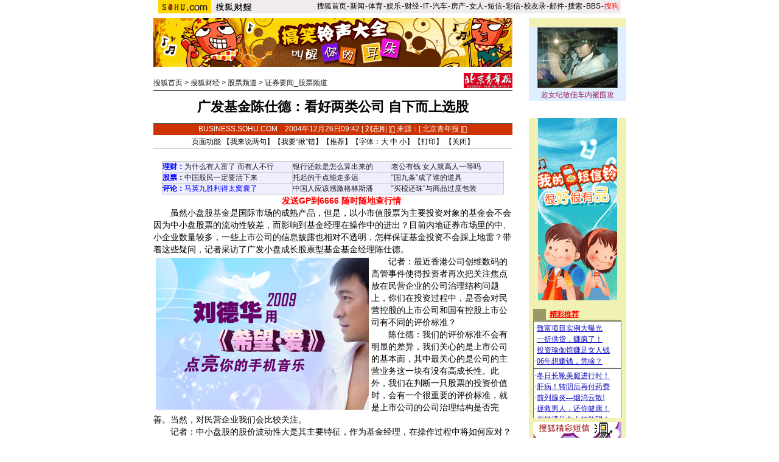

--- FILE ---
content_type: text/html
request_url: https://business.sohu.com/20041226/n223649143.shtml
body_size: 13161
content:










<html>
<head>
<title>广发基金陈仕德：看好两类公司 自下而上选股-搜狐财经</title>
<meta http-equiv="Content-Type" content="text/html; charset=gb2312">
<script language=javascript>
function changeName() {
        if ( document.discuss.none.checked ) {
                document.discuss.author.value = "匿名";
        }
}
function Validate(aForm)
   {
    var flag = document.send.msgType.value;
 if ( flag == 1 ) {
  if (aForm.Msg.value.length>45)
      {
      alert("短信超长,最多45个字！");
         aForm.Msg.focus();
         return (false);
      }
  if (aForm.ToNum.value.length<11)
  {
         alert("请输入目的手机号码!");
         aForm.ToNum.focus();
         return false;
  }
  if (aForm.UsrNum.value.length<11)
  {
         alert("请输入您的手机号码!");
         aForm.UsrNum.focus();
         return false;
  }
  if (aForm.UsrName.value.length>8)
  {
         alert("名字最多8个字！");
         aForm.UsrName.focus();
         return false;
  }
         return (true);
 } else {
  return chkemail(document.send.mailAddr.value);
 }
   }
   function setfocus()
   {
     send.Msg.focus();
   }
function checkName() {
        if (document.discuss.author.value=="") {
                alert("请输入用户名，谢谢！");
                return false;
        }
        return true;
}
</script>
<meta http-equiv="Content-Type" content="text/html; charset=gb2312">
<!--  style -->
<sohu_cms_include:caij_homepage_style><style>
<!--
h1{
	font-size: 22px;
	font-weight: bold;
	line-height: 26px;
         margin: 0px;
}
td {
	font-size: 12px;
}
.text14 {
	font-family: "宋体";
	font-size: 14px;
	text-decoration: none;
	color: #CE3000;
}
.text12b {
	font-family: "宋体";
	font-size: 12px;
	line-height: 18px;
	color: #000000;
	text-decoration: none;
}
.text12b1 {
	font-family: "宋体";
	font-size: 12px;
	line-height: 22px;
	color: #000000;
	text-decoration: none;
}
.text13b {
         color: #CE3000;
	line-height: 18px;
	text-decoration: none;
}
.text12w {
	font-size: 12px;
	color: #FFFFFF;
	text-decoration: none;
}
.border {
	border: 1px solid #696969;
}
.inp1 {
	border: 1px solid #313431;
}
.top_red {
	font-family: "宋体";
	font-size: 12px;
	color: #D60808;
	text-decoration: none;
}
.inp2 {
	border-top-width: 1px;
	border-right-width: 1px;
	border-bottom-width: 1px;
	border-left-width: 1px;
	border-top-style: solid;
	border-right-style: solid;
	border-bottom-style: solid;
	border-left-style: solid;
	border-top-color: #525552;
	border-left-color: #525552;
	border-right-color: #FFFFFF;
	border-bottom-color: #FFFFFF;
}
.inp3 {
	border-top-width: 1px;
	border-right-width: 1px;
	border-bottom-width: 1px;
	border-left-width: 1px;
	border-top-style: solid;
	border-right-style: solid;
	border-bottom-style: solid;
	border-left-style: solid;
	border-top-color: #FFFFFF;
	border-right-color: #000000;
	border-bottom-color: #000000;
	border-left-color: #FFFFFF;
	background-color: #C6C3C6;
}
-->

<!--
/***********************各频道通用************************/
td,body,input,select {font-size: 12px;} 
.eng{font-family:Arial;font-size:11px;}
.black {color: #000000;	text-decoration: none;line-height: 18px;}
.white {font-size: 12px;color: #FFFFFF;	text-decoration: none;}
a.white:visited{color:white}
a.white:hover {color:#FFEFA5}
a.navigater {color: #333333;text-decoration: none;line-height: 19px;font-size: 12px;}
a.navigater:visited {color: #333333;}
a.navigater:hover,a.blue:hover,a.black:hover {color:#cc0000;}
.finput {BORDER-RIGHT: 0px ridge;BORDER-TOP: 1px ridge #727272;	BORDER-LEFT: 1px ridge #727272;	BORDER-BOTTOM: 0px ridge;font-size: 12px;}
.blue {	text-decoration: underline;color:#000099;line-height: 18px;}
.top_red {  font-family: 宋体; font-size: 12px; color: D70709; text-decoration: none}
a.top_red:hover {text-decoration:underline;}
a:hover { text-decoration: underline; color: #333333;}
/*****business****/
.topb1 {font-size: 12px;color: 363699;text-decoration: none;}
.ba1 {font-size: 12px;line-height: 20px;color: 363699;}
.topb2 {font-size: 12px;line-height: 20px;color: 333333;}
.tb2 {font-size: 14px;line-height: 20px;color: 333333;}
.tb3 {font-size: 12px;color: 999999;text-decoration: none;}
.cjblue {font-family: 宋体;font-size: 12px;line-height: 18px;	color: #363699;text-decoration: underline;}
.cjblue1 {font-family: 宋体;font-size: 12px;color: #363699;text-decoration: underline;}
.cj18 {line-height: 18px;text-decoration: none;}
.cjinput1 {border: 1px solid #353535;}
.cjbutton1 {background-color: #C0C0C0;
        border-top-width: 1px;
	border-right-width: 1px;
	border-bottom-width: 1px;
	border-left-width: 1px;
	border-top-style: solid;
	border-right-style: solid;
	border-bottom-style: solid;
	border-left-style: solid;
	border-top-color: #FFFFFF;
	border-right-color: #000000;
	border-bottom-color: #000000;
	border-left-color: #FFFFFF;}
.cj20 {line-height: 20px;font-size: 14px;}
.cjgray {font-family: 宋体;font-size: 12px;line-height: 18px;	color: #484848;	text-decoration: none;}
.cjgray1 {font-family: 宋体;font-size: 14px;line-height: 20px;color: #484848;	text-decoration: underline;}
a.cjgray1:visited,a.cjgray:visited,a.cjgray2:visited,a.cjgray3:visited,a.cjblue2:visited,a.tb2:visited {color:#990033;}
a.cjblue:visited,a.cjblue1:visited,a.ba1:visited {color:#990033;}
.cjgray2 {font-family: 宋体;font-size: 12px;color: #484848;text-decoration: none;}
.cjblue2 {font-family: 宋体;font-size: 12px;color: #48489C;text-decoration: none;}
.cjgray3 {font-family: 宋体;font-size: 12px;color: #484848;text-decoration: underline;line-height: 18px;}
/******add*****/
.tword{font-size:13px;color:#ffffff;font-weight:bold;}
.ttword{font-size:14px;font-weight:bold;color:#000000;padding-bottom:2px;font-family:宋体}
A.link1:link {color:#484848;}
A.link1:visited {color:#990033;}
A.link1:active {color:#484848;}
A.link1:hover {color:#CC3300;}
A.link2:link {color:#000000;}
A.link2:visited {color:#000000;}
A.link2:active {color:#000000;}
A.link2:hover {color:#000000;}
A.link3:link {text-decoration:none;color:#484848;}
A.link3:visited {text-decoration:none;color:#484848;}
A.link3:active {text-decoration:none;color:#484848;}
A.link3:hover {text-decoration:none;color:#484848;}
A.link4:link {text-decoration:none;color:#363699;font-family: "宋体";font-size:12px;}
A.link4:visited {text-decoration:none;color:#363699;font-family: "宋体";font-size:12px;}
A.link4:active {text-decoration:none;color:#363699;font-family: "宋体";font-size:12px;}
A.link4:hover {text-decoration:none;color:#363699;font-family: "宋体";font-size:12px;}
A.link5:link {text-decoration:none;color:#cc3300;}
A.link5:visited {text-decoration:none;color:#cc3300;}
A.link5:active {text-decoration:none;color:color:#cc3300;}
A.link5:hover {text-decoration:underline;color:color:#cc3300;}
A.link6:link {color:#cc3300;line-height: 20px;font-size: 14px;font-weight:bold;}
A.link6:visited {color:#cc3300;line-height: 20px;font-size: 14px;font-weight:bold;}
A.link6:active {color:color:#cc3300;line-height: 20px;font-size: 14px;font-weight:bold;}
A.link6:hover {color:color:#cc3300;line-height: 20px;font-size: 14px;font-weight:bold;}
A.link7:link {color:#484848;font-size: 14px;}
A.link7:visited {color:#484848;font-size: 14px;}
A.link7:active {color:color:#484848;font-size: 14px;}
A.link7:hover {color:color:#484848;font-size: 14px;}
A.link8:link {color:#cc3300;}
A.link8:visited {color:#cc3300;}
A.link8:active {color:color:#cc3300;}
A.link8:hover {color:color:#cc3300;}
A.link9:link {text-decoration:none;color:#ffffff;}
A.link9:visited {text-decoration:none;color:#ffffff;}
A.link9:active {text-decoration:none;color:color:#ffffff;}
A.link9:hover {text-decoration:none;color:color:#ffffff;}
A.cjblue3:link {	font-family: "宋体";
	font-size: 12px;
	color: #000000;
	text-decoration: underline;}
A.cjblue3:visited {	font-family: "宋体";
	font-size: 12px;
	color: #000000;
	text-decoration: underline;}
A.cjblue3:active {	font-family: "宋体";
	font-size: 12px;
	color: #000000;
	text-decoration: underline;}
A.cjblue3:hover {	font-family: "宋体";
	font-size: 12px;
	color: #000000;
	text-decoration: underline;}

.one{
	font-size:13px;
	padding-left:10px;
	font-family:宋体;
}
.two{
	font-size:14px;
	padding-left:2px;
	font-family:宋体;
	line-height:19px;
}
.three{font-size:13px;font-weight:bold;color:#cc3300;}
li.li1{	
	font-size:14px;
	margin-left: 10px;
	list-style-type: square;
	}
.sw_one{font-size:12px;color:#CE3702;}
.sw_two{font-size:12px;color:#ffffff;}
.word{font-size:12px;color:#494949;font-family:宋体}
/***********************add from article style*************/
.title {
	font-size: 22px;
	font-weight: bold;
	line-height: 26px;
}
li {
	font-size: 12px;
	line-height: 18px;
}
li.relationNews {
	font-size: 14px;
	line-height: 20px;
}
.cn {font-size: 12px;text-decoration: none;}
a.btlnk,a.btlnk:visited{color:blue}
.textbbb {
	font-family: "宋体";
	font-size: 12px;
	line-height: 18px;
	color: red;
	text-decoration: none;
}
.a02{color:#333333;font-size:12px;line-height:18px;}
.a02 h1{font-size:16px;}
.a02 a:link{color:#333333;text-decoration:none;}
.a02 a:visited{color:#333333;text-decoration:none;}
.a02 a:hover {color:#CC3300;text-decoration:underline;}

-->
</style> </sohu_cms_include>
<!--  end style -->
</head>
<body topmargin="4">
<center>
<SohuHeaderCode>

<sohu_cms_include:caij_article_head><style type=text/css>
.ui_top{color:#000000;font-size:12px;line-height:18px;}
.ui_top a:link{color:#000000;text-decoration:none;}
.ui_top a:visited{color:#000000;text-decoration:none;}
.ui_top a:hover {color:#000000;text-decoration:underline;}

.up1 {color:656565;line-height:18px;font-size:12px}
.up1 td{color:#656565;line-height:18px;font-size:12px}
.up1 A:link {color:#656565;text-decoration:none;line-height:18px;font-size:12px}
.up1 A:Visited {color:#656565;text-decoration:none;}
.up1 A:Hover {color:#656565;TEXT-DECORATION: underline;}
</style>
<table width=760 border=0 cellpadding=0 cellspacing=0>
<tr>
<td width=87><img src=https://images.sohu.com/uiue/sohu_logo/2005/sohu_logo2.gif height=22 border=0></td>
<td bgcolor=#EFEBEF><a href=https://business.sohu.com><img src="https://images.sohu.com/uiue/sohu_logo/2005/business_logo2.gif" height="22" border="0"></a></td>
<td align=right class=ui_top valign=bottom bgcolor=#EFEBEF><a href=https://www.sohu.com/>搜狐首页</a><font style="font-size:4px"> </font>-<font style="font-size:4px"> </font><a href=https://news.sohu.com/>新闻</a><font style="font-size:4px"> </font>-<font style="font-size:4px"> </font><a href=https://sports.sohu.com/>体育</a><font style="font-size:4px"> </font>-<font style="font-size:4px"> </font><a href=https://yule.sohu.com/>娱乐</a><font style="font-size:4px"> </font>-<font style="font-size:4px"> </font><a href=https://business.sohu.com/>财经</a><font style="font-size:4px"> </font>-<font style="font-size:4px"> </font><a href=https://it.sohu.com/>IT</a><font style="font-size:4px"> </font>-<font style="font-size:4px"> </font><a href=https://auto.sohu.com/>汽车</a><font style="font-size:4px"> </font>-<font style="font-size:4px"> </font><a href=https://house.sohu.com/>房产</a><font style="font-size:4px"> </font>-<font style="font-size:4px"> </font><a href=https://women.sohu.com/>女人</a><font style="font-size:4px"> </font><font style="font-size:4px"> </font>-<font style="font-size:4px"> </font><a href=https://sms.sohu.com/>短信</a><font style="font-size:4px"> </font>-<font style="font-size:4px"> </font><a href=https://mms.sohu.com/>彩信</a><font style="font-size:4px"> </font>-<font style="font-size:4px"> </font><a href=https://alumni.sohu.com/ >校友录</a><font style="font-size:4px"> </font>-<font style="font-size:4px"> </font><a href=https://login.mail.sohu.com/>邮件</a><font style="font-size:4px"> </font>-<font style="font-size:4px"> </font><a href=https://dir.sogou.com/>搜索</a><font style="font-size:4px"> </font>-<font style="font-size:4px"> </font><a href=https://club.sohu.com/>BBS</a><font style="font-size:4px"> </font>-<font style="font-size:4px"> </font><a href=https://www.sogou.com/
><font color=#ff0000>搜狗</font></a>&nbsp;</td></tr>
<tr><td height=3 colspan=3><img src=https://images.sohu.com/ccc.gif width=1 height=1></td></tr>
</table>
<!--sohu_top:end--> </sohu_cms_include>
</SohuHeaderCode>
<SohuNaviCode></SohuNaviCode>

<table width="760" border="0" cellspacing="0" cellpadding="0">
<tr>
<td colspan="3"><img src="/images/cc.gif" width="5" height="5"></td>
</tr>
<tr>
<td valign="top">
<script language=javascript>ad_dst = 0; </script><script language=javascript>document.write("<span id=ad_dst"+ad_dst+"></span>");ad_dst = ad_dst+1;</script>
<SohuShieldCode>
<table width="590" border="0" cellspacing="0" cellpadding="0">
<tr>
<td colspan="2" align="center">
<!-- caij_article_ad1 -->
<script language=javascript>document.write("<span id=ad_dst"+ad_dst+"></span>");ad_dst = ad_dst+1;</script>
<!-- end caij_article_ad1 -->
</td>
</tr>
<tr>
<td colspan="2"><img src="/images/cc.gif" width="5" height="10"></td>
</tr>
<tr>
<td width="470" valign="bottom" class="main">
<a href="https://www.sohu.com" target=_blank>搜狐首页</a> > <a href="https://business.sohu.com" target=_blank>搜狐财经</a>

 &gt; <a href="https://business.sohu.com/stock.shtml">股票频道</a> &gt; <a href="https://business.sohu.com/zqxinwen.shtml">证券要闻_股票频道</a></td>
<td width="120" align="right">
<a href='https://www.bjyouth.com.cn/' target=_blank><img src='https://photo.sohu.com/05/95/Img209759505.gif' border=0></a>
</td>
</tr>
<tr>
<td colspan="2" valign="bottom" class="main"><img src="/images/cc.gif" width="5" height="3"></td>
</tr>
<tr bgcolor=#000000>
<td colspan="2" valign="bottom" class="main"><img src="/images/cc.gif" width="5" height="1"></td>
</tr>
</table>
</SohuShieldCode>
<!-- article_content -->


<script language=javascript>
function fontZoom(size)
{
 document.getElementById('fontzoom').style.fontSize=size+'px'
}
</script>
<table width="590" border="0" cellspacing="0" cellpadding="0">
<tr>
<td height="54" align="center" ><h1>广发基金陈仕德：看好两类公司 自下而上选股</h1></td>
</tr>
<tr>
<td bgcolor=#000000><img src="/images/cc.gif" width="5" height="1"></td>
</tr>
<tr>
<td height="18" align="center" bgcolor=CC3300 class="main"><font color=#ffffff>BUSINESS.SOHU.COM</font>　<font color="#FFFFFF">2004年12月26日09:42
[ 刘志刚 ]  来源：[ <a href='https://www.bjyouth.com.cn/' target=_blank><font color=#ffffff>北京青年报</font></a> ]  
 </font></td>
</tr>
<tr><td>
<table width=590 border=0 cellspacing=0 cellpadding=0>
        <tr>
            <td height=22 colspan=3 align=center>页面功能  【<a href=https://comment.news.sohu.com/comment/topic.jsp?id=223649143 target=_blank class=black>我来说两句</a>】【<a href="htt
p://check.news.sohu.com/article_add_form.php?newstitle=广发基金陈仕德：看好两类公司 自下而上选股" target=_blank class=black>我要“揪”错</a>】【<a href=https://dynamic.sohu.com/template/system/sendsms.jsp?TITLE=%B9%E3%B7%A2%BB%F9%BD%F0%B3%C2%CA%CB%B5%C2%A3%BA%BF%B4%BA%C3%C1%BD%C0%E0%B9%AB%CB%BE+%D7%D4%CF%C2%B6%F8%C9%CF%D1%A1%B9%C9&CLS=1&URL=https://business.sohu.com/20041226/n223649143.shtml onclick="
window.open(this.href,'','top=180,left=240,width=400,height=420,scrollbars=yes,resizable=no');return false;"  class=black>推荐</a>】【字体：<a
href="javascript:fontZoom(16)" class=black>大</a> <a href="javascript:fontZoom(14)" class=black>中</a> <a href="javascript:fontZoom(12)" class=
black>小</a>】【<a href="https://dynamic.sohu.com/template/news/print.jsp?ENTITYID=223649143&Dynamic=yes" class=black>打印</a>】 【<a href="javascript:window.close()" class=black>关闭</a>】</td>
          </tr>
        </table>
</td></tr>
<tr>
<td bgcolor=#CCCCCC><img src="/images/cc.gif" height="1"></td>
</tr>
<tr>
<td class=cj20 id=fontzoom>





<br>
<sohu_cms_include:business_articlefrag1><P align=center>
<TABLE cellSpacing=1 cellPadding=3 width=562 align=center bgColor=#cccccc border=0>
<TBODY>
<TR bgColor=#eeeeff>
<TD><B><A href="https://money.business.sohu.com/" target=_blank><FONT color=#0000ff>理财</FONT></A><FONT color=#0000ff>：</B><FONT color=#000000><A href="https://club.money.business.sohu.com/businessmain.php?c=82&b=licai&a=1098601" target=_blank>为什么有人富了 而有人不行</A></FONT></TD>
<TD width="29%"><FONT color=#000000><A href="https://club.money.business.sohu.com/businessmain.php?c=82&b=licai&a=1103291" target=_blank>银行还款是怎么算出来的</A></FONT></TD>
<TD width="33%"><FONT color=#000000><A href="https://club.money.business.sohu.com/businessmain.php?c=82&b=licai&a=1100773" target=_blank>老公有钱 女人就高人一等吗</A></FONT> </TD></TR>
<TR bgColor=#eeeeff>
<TD><B><a href="https://club.business.sohu.com/businessmain.php?c=20&b=stock" target=_blank><FONT color=#0000ff>股票</font></a>：</B><FONT color=#000000><A href="https://club.business.sohu.com/businessmain.php?c=20&b=stock&a=1440721" target=_blank>中国股民一定要活下来
 </A></FONT></TD>
<TD><FONT color=#000000><A href="https://club.business.sohu.com/businessmain.php?c=20&b=stock&a=1441040" target=_blank>托起的千点能走多远</A></FONT></TD>
<TD><FONT color=#000000><A href="https://club.business.sohu.com/businessmain.php?c=20&b=stock&a=1441385" target=_blank>“国九条”成了谁的道具</A></FONT></TD></TR>
<TR bgColor=#eeeeff>
<TD width="38%"><B><A href="https://business.sohu.com/s2004/xingkong.shtml" target=_blank><FONT color=#0000ff>评论</FONT></A><FONT color=#0000ff>：</FONT></B><A href="https://star.news.sohu.com" target=_blank><FONT color=#0000ff>马英九胜利得太窝囊了</FONT></A></TD>
<TD><A href="https://club.business.sohu.com/read-cjsk00-11409-0-0.html" target=_blank>中国人应该感激格林斯潘</A></TD>
<TD><A href="https://club.business.sohu.com/read-cjsk00-11360-0-2.html" target=_blank>“买椟还珠”与商品过度包装</A> </TD>
</TR></TBODY></TABLE>　　<A href="https://stock.business.sohu.com/sms/intro.php" target=_blank><FONT color=red><B>发送GP到6666 随时随地查行情</B></FONT></A></P> </sohu_cms_include>
<p>　　虽然小盘股<a href='https://money.business.sohu.com/fund/' target=_blank>基金</a>是国际市场的成熟产品，但是，以小市值股票为主要投资对象的基金会不会因为中小盘股票的流动性较差，而影响到基金经理在操作中的进出？目前内地证券市场里的中、小企业数量较多，一些<a href='https://business.sohu.com/7/0102/33/column200113314.shtml' target=_blank>上市公司</a>的信息披露也相对不透明，怎样保证基金投资不会踩上地雷？带着这些疑问，记者采访了广发小盘成长股票型基金基金经理陈仕德。</p><p><script language=javascript>document.write("<span id=ad_dst"+ad_dst+"></span>");ad_dst = ad_dst+1;</script>　　记者：最近香港公司创维数码的高管事件使得投资者再次把关注焦点放在民营企业的公司治理结构问题上，你们在投资过程中，是否会对民营控股的上市公司和国有控股上市公司有不同的评价标准？</p><p>　　陈仕德：我们的评价标准不会有明显的差异，我们关心的是上市公司的基本面，其中最关心的是公司的主营业务这一块有没有高成长性。此外，我们在判断一只股票的投资价值时，会有一个很重要的评价标准，就是上市公司的公司治理结构是否完善。当然，对民营企业我们会比较关注。</p><p>　　记者：中小盘股的股价波动性大是其主要特征，作为基金经理，在操作过程中将如何应对？</p><p>　　陈仕德：针对中小盘股的股价波动性大的特点，我们的操作思路大致是两个层面：第一个层面是在运作过程中，在仓位的调整方面会更加积极主动，小盘成长基金的股票配置比例是60%至95%，我们有多达35个点的调整空间。</p><p>　　第二个层面，是在持股结构的调整方面会更加灵活。小盘股的股价波动较大，如果在股票的估值水平超过市场预期的时候，不能即时实现收益的话，其股价在短期内可能就会回落，所以当估值水平超过市场预期的时候，我们会更加积极主动地卖出。</p><p>　　记者：有人认为，由于中小盘股信息可能会相对不透明，企业数量也较多，基金在操作上可能会比较难。你是否也这么认为？</p><p>　　陈仕德：从研究的角度，无论是大盘股还是小盘股，其研究的流程、需要投入的力量都是一样的。当然研究的时候关注的重点会有差别，大企业的经营比较稳定，其业绩的波动性比中小企业要小得多，而中小型企业受影响的因素比较多，研究必须更加深入细致。</p><p>　　由于影响中小型企业的股价的因素比较多，反映在股价上，其股价波动性相对于大盘股可能会大一点，这是由其成长性以及市场的流通性决定的。</p><p>　　记者：在即将到来的建仓过程中，你会重点关注哪些行业，选择哪些个股？</p><p>　　陈仕德：我们明年比较看好资源类、瓶颈类、垄断类以及消费类的行业。对于资源类的公司我们会看好需求量很大、但是供给有限的一些行业。而对于消费品行业投资必须细化。我们看好两类公司：有明显的成本优势的公司以及有定价主导权的公司。</p><p>　　我们选股会将自上而下选行业和自下而上选个股相结合。首先我们会确定哪些行业明年会相对比较好，不确定因素比较少。明年行业性的投资机会不明显，相对较好的行业里个股的情况也会出现分化，因此我把投资重点放在自下而上选股上。</p><p>　　因为宏观调控对一些周期性的行业的影响会比较大，所以，对于周期性行业我们在投资过程中会比较谨慎。但是也不排除在某些周期性行业中有一些成长性特别高的上市公司，我们也会投资。</p><p align=right>（ 责任编辑：林楠 ） </p>
<br>
</td></tr>

<tr>
            <td> <sohu_cms_include:sohu_cs_text><br><table width="590" border="0" cellpadding="0" cellspacing="0"><tr><td width=300 align=center><iframe width=100% height=55 marginwidth=0 marginheight=0 hspace=0 frameborder=0 

scrolling=no bordercolor=#000000 src=https://images.sohu.com/cs/button/shanhe/bizshanhe.html></iframe> </td> 
<td align=center><iframe width=100% height=55 marginwidth=0 marginheight=0 hspace=0 frameborder=0 
scrolling=no bordercolor=#000000 src=https://images.sohu.com/cs/button/jimengbang/biz.html></iframe> </td></tr></table> </sohu_cms_include></td>
</tr>
<tr><td>
<table width=590 border=0 cellspacing=0 cellpadding=0>
<tr><td height=1 bgcolor=#CCCCCC><img src=/images/cc.gif width=1 height=1></td></tr>
        <tr>
            <td height=22 colspan=3 align=center>页面功能  【<a href=https://comment.news.sohu.com/comment/topic.jsp?id=223649143 target=_blank class=black>我来说两句</a>】【<a href="htt
p://check.news.sohu.com/article_add_form.php?newstitle=广发基金陈仕德：看好两类公司 自下而上选股" target=_blank class=black>我要“揪”错</a>】【<a href=http
://dynamic.sohu.com/template/system/sendsms.jsp?TITLE=%B9%E3%B7%A2%BB%F9%BD%F0%B3%C2%CA%CB%B5%C2%A3%BA%BF%B4%BA%C3%C1%BD%C0%E0%B9%AB%CB%BE+%D7%D4%CF%C2%B6%F8%C9%CF%D1%A1%B9%C9&CLS=1&URL=https://business.sohu.com/20041226/n223649143.shtml onclick="
window.open(this.href,'','top=180,left=240,width=400,height=420,scrollbars=yes,resizable=no');return false;"  class=black>推荐</a>】【字体：<a
href="javascript:fontZoom(16)" class=black>大</a> <a href="javascript:fontZoom(14)" class=black>中</a> <a href="javascript:fontZoom(12)" class=
black>小</a>】【<a href="https://dynamic.sohu.com/template/news/print.jsp?ENTITYID=223649143&Dynamic=yes" class=black>打印</a>】 【<a href="javascript:window.close()" class=black>关闭</a>】</td>
          </tr>
        </table>
</td></tr>
<tr>
<td> </td>
</tr>
</table>

<!-- end article_content -->
<table width="590" border="0" cellspacing="0" cellpadding="0">
<tr>
<td bgcolor=#CCCCCC><img src="/images/cc.gif" width="5" height="1"></td>
</tr>
<tr>
<td><img src="/images/cc.gif" width="5" height="2"></td>
</tr>
</table>
<SohuShieldCode>
<table width="590" border="0" cellpadding="2" cellspacing="1" bgcolor=D0D096 id="relativeWords" style="display:">
<tr>
<td>■<span class="main"><strong>相关链接</strong></span></td>
</tr>
<tr>
<td align="center" bgcolor=#FFFFFF>
<table width="550" border="0" cellspacing="0" cellpadding="0">
<tr>
<td width="45"><img src="/images/cc.gif" height="5"></td>
<td align=left>
<!-- ArticleRelative -->
<sohu_cms_include:relativeArticle><li class=relationNews><A href="https://business.sohu.com/20041224/n223634205.shtml" target=_blank>广发基金投资部副总看好明年股市</A><FONT color=#828282 size=1>(12/24 13:48)</FONT></li><li class=relationNews><A href="https://business.sohu.com/20041221/n223572043.shtml" target=_blank>广发基金突袭抚顺特钢 理性分析还是押宝赌博</A><FONT color=#828282 size=1>(12/21 08:44)</FONT></li><li class=relationNews><A href="https://business.sohu.com/20041220/n223556614.shtml" target=_blank>广发基金突袭抚顺特钢 两月股价翻番</A><FONT color=#828282 size=1>(12/20 10:18)</FONT></li><li class=relationNews><A href="https://business.sohu.com/20041206/n223357152.shtml" target=_blank>内幕交易无标可核 广发基金边缘游走</A><FONT color=#828282 size=1>(12/06 18:05)</FONT></li><li class=relationNews><A href="https://business.sohu.com/20040903/n221866540.shtml" target=_blank>广发基金：市场极度混乱 九月关注两类个股</A><FONT color=#828282 size=1>(09/03 10:45)</FONT></li><li class=relationNews><A href="https://business.sohu.com/2004/07/10/93/article220939388.shtml" target=_blank>广发证券与广发基金推出基金“1+1”销售计划</A><FONT color=#828282 size=1>(07/10 10:30)</FONT></li><li class=relationNews><A href="https://business.sohu.com/2004/07/10/89/article220938918.shtml" target=_blank>广发证券与广发基金推出基金“1+1”销售计划</A><FONT color=#828282 size=1>(07/10 10:16)</FONT></li> </sohu_cms_include>
<!-- end ArticleRelative -->
</td>
</tr>
</table>
</td>
</tr>
</table>

<table width="590" border="0" cellpadding="2" cellspacing="1" bgcolor=D0D096  id="relativeAuthorWords" style="display:">
<tr>
<td>■<span class="main"><strong>该作者文章</strong></span></td>
</tr>
<tr>
<td align="center" bgcolor=#FFFFFF>
 <table width="550" border="0" cellspacing="0" cellpadding="0">
<tr>
<td width="45"><img src="/images/cc.gif" height="5"></td>
<td id="relativeAuthorArticle" align=left>
<!-- relativeAuthorArticle -->
<sohu_cms_include:relativeAuthorArticle> </sohu_cms_include>
<!-- end relativeAuthorArticle -->
</td>
</tr>
</table>
</td>
</tr>
</table>


      <table width="100" border="0" cellspacing="0" cellpadding="0">
          <tr>
            <td height="10"><img src="/images/cc.gif" width="1" height="1"></td>
          </tr>
        </table>
<script language=javascript>document.write("<span id=ad_dst"+ad_dst+"></span>");ad_dst = ad_dst+1;</script>
<table width=589 border=0 cellpadding=0 cellspacing=0>
<tr>
<td width=293 valign=top>
 <!---------我来说两句----------->
 <table width=293 border=0 cellpadding=0 cellspacing=0>
 <tr><td bgcolor=#00468C height=21>&nbsp;<font color=#ffffff>■ 我来说两句</font></td></tr>
 </table>
 <table width=293 cellpadding=0 cellspacing=0 style='border:#00468C 1px solid;' bgcolor=#00468C>
 <tr><td align=center bgcolor=#FFFFFF>
  <table width=291 border=0 cellspacing=1 cellpadding=0>
  <form name="discuss" method="post" action=https://comment.news.sohu.com/comment/post.jsp onsubmit="return checkName()">
  <tr><td bgcolor=#EDEDED align=center>
   <table width=276 border=0 cellspacing=0 cellpadding=0>
   <tr><td height=28><b>用　　户：</b><input name=author type=text size=10>&nbsp;&nbsp;&nbsp;&nbsp;&nbsp;&nbsp;&nbsp;&nbsp;<b>匿名发出：</b><input type=checkbox name="none" value="true" onclick="changeName()"></td></tr>
   </table>
   <table width=288 border=0 cellspacing=0 cellpadding=0>
   <tr><td height=1 bgcolor=#ffffff><img src=/print/c.gif width=1 height=1></td></tr>
   </table>
   <table width=276 border=0 cellspacing=0 cellpadding=0>
   <tr><td height=24>请各位遵纪守法并注意语言文明。</td></tr>
   </table>
   <table width=288 border=0 cellspacing=0 cellpadding=0>
   <tr><td height=1 bgcolor=#ffffff><img src=/print/c.gif width=1 height=1></td></tr>
   </table>
   <table width=276 border=0 cellspacing=0 cellpadding=0>
   <tr><td height=137 align=center><textarea name="content"  cols=35 rows=7 style="font-size:14px"></textarea></td></tr>
   <tr><td height=34 align=center><input type=submit name=Submit value=" 发 表 ">　<input type=reset name=Submit2 value=" 清 除 "></td></tr>
   </table>
   <table width=288 border=0 cellspacing=0 cellpadding=0>
   <tr><td height=1 bgcolor=#ffffff><img src=/print/c.gif width=1 height=1></td></tr>
   </table>
   <table width=276 border=0 cellspacing=0 cellpadding=0>
   <tr><td height=77 style="line-height:18px">
    <a href=https://bbs.sohu.com/license.htm class=newsblue3 target=_blank>*经营许可证编号：京ICP00000008号</a>
    <br><a href=https://news.sohu.com/01/66/news145676601.shtml class=newsblue3 target=_blank>*《互联网电子公告服务管理规定》</a>
    <br><a href=https://news.sohu.com/72/65/news145676572.shtml class=newsblue3 target=_blank>*《全国人大常委会关于维护互联网安全的规定》</a>
   </td></tr>
   </table>
   <table width=288 border=0 cellspacing=0 cellpadding=0>
   <tr><td height=1 bgcolor=#ffffff><img src=/print/c.gif width=1 height=1></td></tr>
   </table>
  </td></tr>
  <input type=hidden name="ENTITYID" value=223649143 >
   <input type=hidden name="begin" value=0 >
   <input type=hidden name="isSubmit" value="true" >
<input type=hidden name="id" value=223649143 >
<input type=hidden name="mode" value=999 >
  </form>
  </table>
 </td></tr>
 </table></td>
<td width=3 bgcolor=#ffffff><img src=/print/c.gif width=1 height=1></td>
<td width=293 valign=top>
 <!---------新闻自写短信----------->
<script language=javascript>document.write("<span id=ad_dst"+ad_dst+"></span>");ad_dst = ad_dst+1;</script>
</td>
</tr>
</table>


<script language=javascript>document.write("<span id=ad_dst"+ad_dst+"></span>");ad_dst = ad_dst+1;</script>

      <table width="100" border="0" cellspacing="0" cellpadding="0">
          <tr>
            <td height="10"><img src="/images/cc.gif" width="1" height="1"></td>
          </tr>
        </table>
<!-- caij_article_sas-->

<sohu_cms_include:caij_article_sas><iframe width=590 height=225 marginwidth=0 marginheight=0 hspace=0 vspace=0 frameborder=0 scrolling=no 

src=https://images.sohu.com/cs/sms/ad/wenzhangyetuiguang/040930/index2.html></iframe>
 </sohu_cms_include>

<!--end of caij_article_sas-->
<script>
var discussURL='https://business.sohu.com/20041226/n223649143.shtml';
var discussURL2='https://dynamic.sohu.com/template/system/articlediscuss_default.jsp?ENTITYID=223649143&Dynamic=yes';

</script>
</SohuShieldCode>
 </td>
<td width="10"><img src="/images/cc.gif" width="10" height="5"></td>
<td width="160" align="center" valign="top" bgcolor=F1F1B3>
<SohuNewsRefillCode>
<br>

<sohu_cms_include:caij_homepage_frag1><IFRAME marginWidth=0 marginHeight=0 
src="https://auto.sohu.com/s2005/tubatuiguang.shtml" frameBorder=0 width=160 
scrolling=no></IFRAME>
 </sohu_cms_include><br>


<strong><span class="main">
<!-- caij_article_ad2 -->
<script language=javascript>document.write("<span id=ad_dst"+ad_dst+"></span>");ad_dst = ad_dst+1;</script>
<script language=javascript>document.write("<span id=ad_dst"+ad_dst+"></span>");ad_dst = ad_dst+1;</script>
<!-- end caij_article_ad2 -->
<br>
</span>
</strong>
<script language=javascript>document.write("<span id=ad_dst"+ad_dst+"></span>");ad_dst = ad_dst+1;</script>
</SohuNewsRefillCode>
      </td>
</tr>
</table>
<SohuShieldCode>
<table width="760" border="0" cellspacing="0" cellpadding="0"><tr>       <td width=590>　</td><td width="10"><img src="/images/cc.gif" width="10" height="5"></td>      <td width="160" height="26" align="center" bgcolor=F1F1B3><sohu_cms_include:caij_homepage_contactus><a href=mailto:caijing@sohu.net>-- 给编辑写信</a> </sohu_cms_include></td></tr></table><br>
</SohuShieldCode>
<SohuFooterCode>

<sohu_cms_include:caij_article_foot><TABLE cellSpacing=0 cellPadding=0 width=760 align=center border=0>
  <TBODY>
  <TR>
    <TD class=black align=middle>
      <HR SIZE=1>
      <div align="center"><A class=black href="https://www.chinaren.com/">ChinaRen</A> 
        - <A 
      class=black href="https://big5.www.sohu.com/">繁体版</A> - <A class=black 
      href="https://hr.sohu.com/hrm.html">搜狐招聘</A> - <A class=black 
      href="https://db.sohu.com/regurl/regselect.asp">网站登录</A> - <A class=black 
      href="https://ets.sohu.com/">网站建设</A> - <A class=black 
      href="https://news.sohu.com/bookmark.html">设置首页</A> - <A class=black 
      href="https://adinfo.sohu.com/">广告服务</A> - <A class=black 
      href="https://www.sohu.com/about/lianxi.htm">联系方式</A> - <A class=black 
      href="https://www.sohu.com/about/privacy.html">保护隐私权</A> - <A class=black 
      href="https://www.sohu.com/about/">About SOHU</A> - <A class=black 
      href="https://www.sohu.com/about/">公司介绍</A><BR>
        搜狐财经频道联系方式：热线电话 (010)62726113或62726112 <BR>
        <SPAN class=eng>Copyright&copy; 2005 Sohu.com Inc. All rights reserved. 搜狐公司 
        <a href=https://www.sohu.com/about/copyright.html target=_blank class=black>版权所有</a></SPAN> </div>
</TD></TR></TBODY></TABLE>
<script language="JavaScript" src="https://nielsen.js.sohu.com/nnselect.js"> </script> 
 </sohu_cms_include>

</SohuFooterCode><SohuNilsonCode></SohuNilsonCode>
<!--end caij_article_foot-->
</center>
<script src="//statics.itc.cn/spm/prod/js/insert_spm.js"></script></body>
</html>
<script language=javascript>document.write("<span id=ad_dst"+ad_dst+"></span>");ad_dst = ad_dst+1;</script>


<span id=ad_src0 style="position:absolute;display:'none'"><SohuAdCode></SohuAdCode></span><span id=ad_src1 style="position:absolute;display:'none'"><SohuAdCode>

<sohu_cms_include:caij_article_ad1><iframe width=590 height=80 marginwidth=0 marginheight=0 hspace=0 vspace=0 frameborder=0 scrolling=no bordercolor=#000000 src=https://images.sohu.com/chat_online/market/market59080.html></iframe> </sohu_cms_include>

</SohuAdCode></span><span id=ad_src2 style="position:absolute;display:'none'"><SohuAdCode><table width="350" border="0" cellspacing="4" cellpadding="0" align="left">
<tr>
<td>
<iframe width=350 height=250 marginwidth=0 marginheight=0 hspace=0 vspace=0 frameborder=0 scrolling=no bordercolor=#000000 src=https://images.sohu.com/chat_online/market/marketpip.html></iframe>
</td>
</tr>
</table></SohuAdCode></span><span id=ad_src3 style="position:absolute;display:'none'"><SohuAdCode><sohu_cms_include:sohu_article_textlink><table width=100%><tr><td class=item1 valign=top width=50%> 
<tr> 
<td class=item1 valign=top width=50%><iframe width=100% height=90 marginwidth=0 marginheight=0 hspace=0 frameborder=0 
scrolling=no bordercolor=#000000 src=https://images.sohu.com/cs/button/zhongwangol/bj634/zwol.html></iframe> 
</td> 
 <td class=item1 valign=top width=50%> 
<iframe width=100% height=90 marginwidth=0 marginheight=0 hspace=0 frameborder=0 
scrolling=no bordercolor=#000000 src=https://images.sohu.com/cs/button/honghanxiang/health.html></iframe></td></tr></table>  </sohu_cms_include></SohuAdCode></span><span id=ad_src4 style="position:absolute;display:'none'"><Backfill>
<sohu_cms_include:sohu_news_sms_031211><table width=293 cellpadding=0 cellspacing=0 style='border:#00468C 1px solid;' bgcolor=#00468C>
<tr><td align=center bgcolor=#FFFFFF><img src="https://images.sohu.com/cs/mms/pic/shen01_1.gif" width="291" height="30"></td></tr>
<tr>
  <td align=center bgcolor=#FFFFFF>
    <table width=288 border=0 cellspacing=1 cellpadding=0>
	<form name=freesend action="https://sms.sohu.com/msg/write.php" method=post target="_blank">
	  <tr>
	    <td bgcolor=#EDEDED align=center>
          <table width=288 border=0 cellspacing=0 cellpadding=0>
		    <tr><td height=1 bgcolor=#ffffff><img src=/print/c.gif width=1 height=1></td></tr>
          </table>
          <table width=276 border=0 cellspacing=0 cellpadding=0>
            <tr>
			  <td height=25 style="font-size:12px"><b>短信内容：</b></td>
			</tr>
			<tr>
			  <td height=110>
			  <textarea name="message" cols=35 rows=6 style="font-size:14px">春风洋溢你；家人关心你；爱情滋润你；财神系着你；朋友忠于你；我这儿祝福你；幸运之星永远照着你！</textarea> 
			  </td>
            </tr>
          </table>
          <table width=288 border=0 cellspacing=0 cellpadding=0>
		    <tr><td height=1 bgcolor=#ffffff><img src=/print/c.gif width=1 height=1></td></tr>
	      </table>
          <table width=276 border=0 cellspacing=0 cellpadding=0>
		    <tr>
			  <td width="50" height=28 style="font-size:12px" align="center"><b>手    机</b></td>
			  <td><input name="usernumber" type="text" size="16" tabindex=4 value=></td>
			  <td width="100" align="center"><input type=image src=https://img.sms.sohu.com/i/newsms/s0307033.gif width=49 height=18 border=0></td>
            </tr>
          </table>
          <table width=288 border=0 cellspacing=0 cellpadding=0>
            <tr><td height=1 bgcolor=#ffffff><img src=/print/c.gif width=1 height=1></td></tr>
          </table>
          <table width=276 border=0 cellspacing=0 cellpadding=0>
            <tr>
              <td width="180" height=25 align="center" style="font-size:12px"><a href="https://sms.sohu.com/book/book.php?id=197" target="_blank"><font color="#FF0000">自写包月5分钱/条</font></a></td>
			  <td height=25 align=center>
			  <a href="https://sms.sohu.com/msg/m/m_1406_1_2.html" target="_blank" style="font-size:12px">更多>></a></td>
            </tr>
          </table>
          <table width=288 border=0 cellspacing=0 cellpadding=0>
            <tr><td height=1 bgcolor=#ffffff><img src=/print/c.gif width=1 height=1></td></tr>
          </table>
		  <table width=276 border=0 cellspacing=0 cellpadding=0>
            <tr>
              <td width="138" height=25 align="left" style="font-size:12px"><a href="https://lingtong.sohu.com/book/book.php?id=19&ref=200001002" target="_blank"><font color="#0000FF">搜狐天气为你抢先报！</font></a></td>
			  <td width="138" height=25 align="left" style="font-size:12px"><a href="https://lingtong.sohu.com/book/book.php?id=3691&ref=200001002" target="_blank"><font color="#0000FF">魔力占卜姻缘一线牵！</font></a></td>
            </tr>
          </table>
		  <table width=288 border=0 cellspacing=0 cellpadding=0>
            <tr><td height=1 bgcolor=#ffffff><img src=/print/c.gif width=1 height=1></td></tr>
          </table>
		  <table width=276 border=0 cellspacing=0 cellpadding=0>
            <tr>
              <td width="138" height=25 align="left" style="font-size:12px"><a href="https://lingtong.sohu.com/book/book.php?id=4695&ref=200001002" target="_blank"><font color="#0000FF">金币不是赚的是抢的！</font></a></td>
			  <td width="138" height=25 align="left" style="font-size:12px"><a href="https://lingtong.sohu.com/book/book.php?id=4697&ref=200001002" target="_blank"><font color="#0000FF">爱情玄机任由你游戏！</font></a></td>
            </tr>
          </table>
		  <table width=288 border=0 cellspacing=0 cellpadding=0>
            <tr><td height=1 bgcolor=#ffffff><img src=/print/c.gif width=1 height=1></td></tr>
          </table>
		  <table width=276 border=0 cellspacing=0 cellpadding=0>
            <tr>
              <td width="138" height=25 align="left" style="font-size:12px"><a href="https://lingtong.sohu.com/book/book.php?id=850&ref=200001002" target="_blank"><font color="#0000FF">猪八戒这样泡到紫霞！</font></a></td>
			  <td width="138" height=25 align="left" style="font-size:12px"><a href="https://lingtong.sohu.com/book/book.php?id=5131&ref=200001002" target="_blank"><font color="#0000FF">帅哥一定要看的宝典！</font></a></td>
            </tr>
          </table>
		  <table width=288 border=0 cellspacing=0 cellpadding=0>
            <tr><td height=1 bgcolor=#ffffff><img src=/print/c.gif width=1 height=1></td></tr>
          </table>
		  <table width=276 border=0 cellspacing=0 cellpadding=0>
            <tr>
              <td width="138" height=25 align="left" style="font-size:12px"><a href="https://lingtong.sohu.com/book/book.php?id=21&ref=200001002" target="_blank"><font color="#0000FF">你受哪颗星星的庇护？</font></a></td>
			  <td width="138" height=25 align="left" style="font-size:12px"><a href="https://lingtong.sohu.com/book/book.php?id=22&ref=200001002" target="_blank"><font color="#0000FF">萨达姆最新关押照片！</font></a></td>
            </tr>
          </table>
		</td>
      </tr>
    </form>
    </table>
  </td>
</tr>
</table> </sohu_cms_include>
</^Backfill></span><span id=ad_src5 style="position:absolute;display:'none'"><SohuAdCode><sohu_cms_include:sohu_caij_article_ad><iframe marginwidth=0 marginheight=0 name="ifmCPC" 

src="https://adsence.sogou.com/index.html?pid=sohu&sid=54&ww=190&dc=3&dir=0&num=3&frame=1&f

ontsize=12&titlec=0000FF&briefc=000000&linkc=009900&bg=CBCBCB&tdbg=f7f7f7" frameborder=0 

width=590 height=118 scrolling=no bordercolor="#000000"></iframe> </sohu_cms_include></SohuAdCode></span><span id=ad_src6 style="position:absolute;display:'none'"><SohuAdCode>
<sohu_cms_include:caij_article_ad2><table width="130" border="0" cellspacing="0" cellpadding="0" align="center">
<tr>
<td>
<iframe width=130 height=300 marginwidth=0 marginheight=0 hspace=0 vspace=0 frameborder=0 scrolling=no src=https://images.sohu.com/chat_online/market/market130300.html></iframe></td>
</tr>
</table> </sohu_cms_include>
</SohuAdCode></span><span id=ad_src7 style="position:absolute;display:'none'"><SohuAdCode>
<sohu_cms_include:caij_article_ad3>   </sohu_cms_include>
</SohuAdCode></span><span id=ad_src8 style="position:absolute;display:'none'"><Backfill>
<sohu_cms_include:cs_hp_article_below_sms><iframe width=145 height=180 marginwidth=0 marginheight=0 hspace=0 vspace=0 frameborder=0 scrolling=no border=0 src=https://images.sohu.com/cs/button/sohu/women1231.html></iframe> </sohu_cms_include>
<sohu_cms_include:caij_article_sms><script language="JavaScript">
<!--
function sendmms(id,ref,bid)
	{
  		window.open('https://mms.sohu.com/send/send.php?id=' + id + '&ref=' + ref + '&bid=' + bid,'','top=50,left=200,width=500,height=474,scrollbars=no,resizable=no,center=yes');
	}
function sendwap(id) {
  	window.open('https://mms.sohu.com/send/wsend.php?id=' + id,'newwindow','top=50,left='+(screen.width/2-215)+',width=430,height=500,scrollbars=no,resizable=no,center=yes');
}
function sendpush(id) {
  window.open('https://www.wap.sohu.com/send/psend.php?id=' + id,'','top=50,left=200,width=400,height=412,scrollbars=no,resizable=no,center=yes');
}
function ShowSohuRing( p_song_id )
   {
         var url = location.href; 
         var from = '';  
         if(url.indexOf("fr=") > -1){ 
                from = url.substring( url.indexOf( "fr=" ) + 3, url.length ) 
         }
         if(url.indexOf("ref=") > -1){
                var tmp = url.substring(url.indexOf("ref=")+4, url.length);
                if ( tmp.length==6){
                 from = "w-lm-" + url.substring( url.indexOf( "ref=" ) + 4, url.length);
                }
     }
      window.open( 'https://www.goodfeel.com.cn/sohuring/preview/'+p_song_id+'.html?'+'fr='+from,'','width=500,height=442,scrollbars=no,resizable=no,center=yes');
 
  }

//-->
</script>

<table width=159 border=0 cellpadding=0 cellspacing=0 bgcolor=#F1F1B3>
  <tr>
    <td align=center style=padding-top:6px;padding-bottom:8px>
	<!--- 3  开始--->
	<table width=145 border=0 cellpadding=0 cellspacing=0 bgcolor=#BFA0E6>
	<tr><td><img src=https://images.sohu.com/cs/sms/ad/wenzhangyetuiguang/images/sms_cb_t07.gif width=145 height=36 border=0></td></tr>
	<tr><td align=center>
		<table width=133 border=0 cellpadding=0 cellspacing=0>
		<tr><td height=21 bgcolor=#8D2BD7 style="color:#ffffff;line-height:18px"> <a href="https://mms.sohu.com/?ref=251403" target="_blank" style="color:#ffffff;font-size:12px;text-decoration:none">精彩彩信</a>：</td></tr>
		<tr><td style=padding-left:13px><img src="https://images.sohu.com/cs/sms/ad/wenzhangyetuiguang/images/sms_cb_j07.gif" width=12 height=8 border=0></td></tr>
		</table>
	</td></tr>
	<tr><td align=center>
		<table width=122 border=0 cellpadding=0 cellspacing=0>
		<tr>
			  <td height=102><a href="https://mms.sohu.com/pic?ref=251404/" onclick="javascript:sendmms(96554,251106);" target=_blank><img src="https://images.sohu.com/cs/mms/12296/96554.jpg" width=122 height=96 border=0></a>
			  </td>
			</tr>
			<tr>
			  <td height=102><a href="https://mms.sohu.com/ani/?ref=251404" onClick="javascript:sendmms(64065,251106);" target=_blank><img src="https://images.sohu.com/cs/mms/12296/64065.gif" width=122 height=96 border=0></a>
			  </td>
			</tr>
			<tr>
			  <td height=102><a href="https://mms.sohu.com/pic?ref=251404/" onclick="javascript:sendmms(88226,251106);" target=_blank><img src="https://images.sohu.com/cs/mms/12296/88226.jpg" width=122 height=96 border=0></a>
			  </td>
			</tr>
		</table>
	</td></tr>
	<tr><td align=center style=padding-top:4px>
		<table width=132 border=0 cellpadding=0 cellspacing=0>
		<tr>
		  <td colspan="2"><span style="color:#E0C5FF;font-size:12px">[<a href=https://mms.sohu.com/ring/?ref=251405 target=_blank style="color:#E0C5FF;text-decoration:none">和弦</a>]</span><a href="" onclick="javascript:sendmms(88679,251402);return false;" target=_blank  style="color:#ffffff;font-size:12px;text-decoration:none">两极</a>  <a href="" onclick="javascript:sendmms(8866521,251402);return false;" target="_blank" style="color:#ffffff;font-size:12px;text-decoration:none">一分钟追悔</a></td>
		</tr>
		<tr>
		  <td width="36"></td>
		  <td width="96"><a href="" onclick="javascript:sendmms(88693,251402);return false;" target="_blank" style="color:#ffffff;font-size:12px;text-decoration:none">Forever Love</a></td>
		</tr>
	  </table>
	  <table width="132" border="0" cellpadding="0" cellspacing="0">
		<tr><td><span style="color:#E0C5FF;font-size:12px">[<a href=https://mms.sohu.com/tone/?ref=251405 target=_blank style="color:#E0C5FF;text-decoration:none">音效</a>]</span><a href="" onclick="javascript:sendmms(73962,251402);return false;" target=_blank style="color:#ffffff;font-size:12px;text-decoration:none">天下无贼主题曲</a></td>
		</tr>
		</table>
	</td></tr>
	<tr><td height=32 valign=bottom><img src=https://images.sohu.com/cs/sms/ad/wenzhangyetuiguang/images/sms_cb_d07.gif width=145 height=27 border=0></td></tr>
	<tr><td bgcolor=#E7DBF5 align=center>
		<table width=120 border=0 cellpadding=0 cellspacing=0>
		<form name=seek2 method=get action='https://mms.sohu.com/seek.php' target='_blank'>
		<tr><td height=30 valign=top style=padding-top:3px><input type=text name=key_words size=6 value=林俊杰 align=absmiddle><select name=kind align=absmiddle>
		<option value=ring>和弦</option>
		<option value=tone>音效</option>
		<option value=pic>图片</option>
		<option value=ani>动画</option></select><img src=https://images.sohu.com/ccc.gif width=1 height=3><input type=submit name=Submit value=搜 align=absmiddle></td></tr></form>
		</table>
	</td></tr>
	</table>
	<!--- 3  结束--->

	<!--- 1  开始--->
	<table width=145 border=0 cellpadding=0 cellspacing=0 bgcolor=#91B6EF>
	  <tr>
	    <td align=center>
		  <table width="145" border=0 cellpadding=0 cellspacing=0>
		    <tr>
			  <td height=21 bgcolor=#792BD7 style="color:#ffffff;line-height:18px"><a href="https://61.135.132.134/goto.php?aid=34&pid=187" target="_blank" style="color:#ffffff;font-size:12px;text-decoration:none">GoodFeel铃声</a>：
			  </td>
			</tr>
		    <tr><td style=padding-left:8px><img src=https://images.sohu.com/cs/sms/ad/wenzhangyetuiguang/images/sms_cb_j04.gif width=12 height=8 border=0></td>
			</tr>
		  </table>
	    </td>
	  </tr>
	  <tr>
	    <td align=center>
		  <table width=122 border=0 cellpadding=0 cellspacing=0>
		    <tr>
			  <td height=100 align="center"><a href="https://www.goodfeel.com.cn/pic/gfpic/2951/001.html?fr=w-love1
" target=_blank><img src=https://images.sohu.com/cs/mms/12296/99409.gif  width=122 height=96 border=0></a>
			  </td>
			</tr>
		  </table>
	    </td>
	  </tr>
	  <tr>
	      <td align="center">
		      <table width=132 border=0 cellpadding=0 cellspacing=0>
                  <tr>
                      <td height="18"><span style="color:#8A00FF;font-size:12px"> [<a href="https://61.135.132.134/goto.php?aid=34&pid=351" target="_blank" style="color:#8A00FF;text-decoration:none">原唱歌曲</a>]</span> <a onclick="javascript:ShowSohuRing(5688);return false;" target=_blank  style="color:#ffffff;font-size:12px;text-decoration:none;cursor:hand">夏日恰恰恰</a></td>
                  </tr>
                  <tr>
                      <td height="18"><a onclick="javascript:ShowSohuRing(5613);return false;" target=_blank style="color:#ffffff;font-size:12px;text-decoration:none;cursor:hand">桃花流水</a>  <a onclick="javascript:ShowSohuRing(3954);return false;" target=_blank style="color:#ffffff;font-size:12px;text-decoration:none;cursor:hand">一直很安静</a></td>
                  </tr>
				  <tr>
                      <td height="18"><span style="color:#8A00FF;font-size:12px"> [<a href="https://61.135.132.134/goto.php?aid=34&pid=350" target="_blank" style="color:#8A00FF;text-decoration:none">热门排行</a>]</span> <a onclick="javascript:ShowSohuRing(3957);return false;" target=_blank style="color:#ffffff;font-size:12px;text-decoration:none;cursor:hand">要爽由自己</a></td>
                  </tr>
				  <tr>
                      <td height="18"> <a onclick="javascript:ShowSohuRing(5756);return false;" target=_blank style="color:#ffffff;font-size:12px;text-decoration:none;cursor:hand">向左走向右走</a> <a onclick="javascript:ShowSohuRing(3959);return false;" target=_blank style="color:#ffffff;font-size:12px;text-decoration:none;cursor:hand">飘移</a></td>
                  </tr>
              </table>
		  </td>
	  </tr>
	  <tr><td height=32 valign=bottom><img src=https://images.sohu.com/cs/sms/ad/wenzhangyetuiguang/images/sms_cb_d04.gif width=145 height=27 border=0></td></tr>
	  <tr>
	    <td bgcolor=#D5E3F9 align=center>
		<table width=140 border=0 cellpadding=0 cellspacing=0>
		  <form name=seek3>
		  <input name="fr" type="hidden" value="">
		    <tr>
		      <td height=30 valign=top style=padding-top:2px>
		      <input type=text name=key_words size=5 value=孙燕姿 align=absmiddle><select name=kind align=absmiddle><option value="ring">和弦铃声</option><option value="ktv">原唱KTV</option><option value="pic">彩色图片</option><option value="ani">彩屏动画</option><option value="tone">疯狂音效</option></select><img src=https://images.sohu.com/ccc.gif width=1 height=3><input type=submit name=Submit value=搜 align=absmiddle style="cursor:hand" onClick="javascript:search_sy();"><input type="hidden" name="project" value="sohu">
	          </td>
	        </tr>
	      </form>
        </table>
	    </td>
	  </tr>
	</table>
	<!--- 1  结束--->
	
	<!--- 2  开始--->
	<table width=145 border=0 cellpadding=0 cellspacing=0 bgcolor=#D02075>	
	<tr><td align=center style=padding-top:7px>
		<table width=133 border=0 cellpadding=0 cellspacing=0>
		<tr><td height=21 bgcolor=#FF6EA6 style="color:#ffffff;font-size:12px;line-height:18px"> <a href="https://sms.sohu.com/" target="_blank" style="color:#ffffff;text-decoration:none">精彩短信</a>：</td></tr>
		<tr><td style=padding-left:13px><img src=https://images.sohu.com/cs/sms/ad/wenzhangyetuiguang/images/sms_cb_j02.gif width=12 height=8 border=0></td></tr>
		</table>
	</td></tr>
	<tr><td align=center>
		<table width=122 border=0 cellpadding=0 cellspacing=0>
		<tr><td height=102><a href=https://mms.sohu.com/ani/ onclick="javascript:sendwap(94247);" target=_blank><img src=https://images.sohu.com/cs/mms/12296/94247.gif width=122 height=96 border=0></a></td></tr>
		</table>
	</td></tr>
	<tr><td align=center style=padding-top:4px>
		<table width=132 border=0 cellpadding=0 cellspacing=0>
		<tr><td><span style="color:#E0C5FF;font-size:12px;line-height:18px">[<a href=https://mms.sohu.com/wap/ring/ target=_blank style="color:#E0C5FF;font-size:12px;text-decoration:none">和弦</a>]</span><a href="" onclick="javascript:sendwap(58263);return false;" target=_blank style="color:#ffffff;font-size:12px;text-decoration:none">快乐崇拜</a>  <a href="" onclick="javascript:sendwap(44825);return false;" target="_blank" style="color:#ffffff;font-size:12px;text-decoration:none">江南</a></td></tr>
		<tr><td><span style="color:#E0C5FF;font-size:12px;line-height:18px">[<a href=https://mms.sohu.com/wap/tone/ target=_blank style="color:#E0C5FF;font-size:12px;text-decoration:none">音效</a>]</span><a href="" onclick="javascript:sendwap(71047);return false;" target=_blank style="color:#ffffff;font-size:12px;text-decoration:none">情人</a>  <a href="" onclick="javascript:sendwap(78658);return false;" target="_blank" style="color:#ffffff;font-size:12px;text-decoration:none">猪(搞笑版)</a></td></tr>
		</table>
	</td></tr>
	<tr><td height=32 valign=bottom><img src=https://images.sohu.com/cs/sms/ad/wenzhangyetuiguang/images/sms_cb_d02.gif width=145 height=27 border=0></td></tr>
	<tr><td bgcolor=#E994BD align=center>
		<table width=120 border=0 cellpadding=0 cellspacing=0>
		<form name=seek2 method=get action='https://mms.sohu.com/wseek.php' target='_blank'>
		<tr><td height=30 valign=top style=padding-top:3px><input type=text name=key_words size=6 value=莫文蔚 align=absmiddle><select name=kind align=absmiddle>
		<option value=ring>和弦</option>
		<option value=tone>音效</option>
		<option value=pic>图片</option>
		<option value=ani>动画</option></select><img src=https://images.sohu.com/ccc.gif width=1 height=3><input type=submit name=Submit value=搜 align=absmiddle></td></tr></form>
		</table>
	</td></tr>
	</table>
</td></tr>
</table>

			 </sohu_cms_include>

<sohu_cms_include:caij_article_sol><table width=100% cellpadding=0 cellspacing=0 border=0 id=SOLBLOCK><tr><td><br><Iframe src="https://www.sol.sohu.com/promotion/sol_channel.htm" width="147" height="170" marginwidth=0 marginheight=0 hspace=0 vspace=0 frameborder=0 scrolling=no name="main" align="center"></iframe>
</td></tr></table> </sohu_cms_include>
        <br>
<sohu_cms_include:caij_article_sohunet>  <IFRAME width=145 HEIGHT=228 MARGINWIDTH=0 MARGINHEIGHT=0 HSPACE=0 VSPACE=0 FRAMEBORDER=0 SCROLLING=no BORDERCOLOR="#EAF7FF" SRC="https://scalink.sohu.com/scabusinessbottom.htm"></IFRAME> </sohu_cms_include>
        <br>
<sohu_cms_include:caij_article_store><TABLE cellSpacing=0 cellPadding=0 width=145 border=0>
<TBODY>
<TR>
<TD width=20 bgColor=#fe8503 height=20></TD>
<TD width=120 bgColor=#f0ba82><IMG height=5 src="/cmsimgs/c.gif" width=5><SPAN><STRONG><A href="https://store.sohu.com/
" target=_blank>搜狐商城</A></STRONG></SPAN></TD></TR>
<TR bgColor=#fe8503>
<TD colSpan=2><IMG height=2 src="/cmsimgs/c.gif" width=5></TD></TR>
<TR align=middle>
<TD background=/images/bj02.gif colSpan=2>
<TABLE cellSpacing=0 cellPadding=2 width=136 border=0>
<TBODY>
<TR>
<TD>
&#8226;<A href="https://store.sohu.com/union/comfrom.jsp?ID=16000024&href=https://store.sohu.com" target=_blank>vip9.5折免运费</A><BR>
&#8226;<A href="https://store.sohu.com/subject/result/whole-shujia-good.jsp" target=_blank>暑期特惠总动员</A><BR>&#8226;<A href="https://store.sohu.com/subject/result/huwai-aicheqingj-good.jsp
" target=_blank>爱车清洁用品大检阅</A><BR>&#8226;<A href="https://store.sohu.com/subject/result/jiadian-100-good.jsp" target=_blank>小家电低价促销</A><BR>
&#8226;<A href="https://store.sohu.com/subject/result/book-halibote-good.jsp" target=_blank>哈利波特现货发售</A><BR>&#8226;<A href="https://store.sohu.com/subject/result/cosmetic-sales-good.jsp" target=_blank>玉兰油超低惊爆价 
 </A></TD></TR></TBODY></TABLE></TD></TR>
<TR bgColor=#ffba03>
<TD colSpan=2><IMG height=1 src="/cmsimgs/c.gif" width=5></TD></TR></TBODY></TABLE> </sohu_cms_include>
</^Backfill></span><span id=ad_src9 style="position:absolute;display:'none'"><SohuAdCode><sohu_cms_include:article_AD> </sohu_cms_include>
<sohu_cms_include:bus_article_fly><script language="javascript">
leftformat="";
leftmargin1="130";   
leftpicsuspent="https://images.sohu.com/cs/button/youzheng/029/8080.gif";
leftlinksuspent="https://goto.sohu.com/goto.php3?code=youzheng-bj0290-newsfly";
leftflashsuspent="https://images.sohu.com/cs/button/renshou/98-8/8080.swf?clickthru=https://goto.sohu.com/goto.php3?code=renshou-sh098*8-bizfly";
leftmargin1="215";
topleft="90";
rightformat=""; 
rightpicsuspent="https://images.sohu.com/cs/button/sohu/market/youjian/80_80.gif";
rightlinksuspent="https://goto.sohu.com/goto.php3?code=sohumail-030701";
rightflashsuspent="https://images.sohu.com/cs/button/zhonghua/808036.swf?clickthru=https://goto.sohu.com/goto.php3?code=zhonghua-sh023-cainews8080b";
rightmargin1="550";
topright="90";
rightflytransparency="no";
leftflytransparency="no";
liumeitiformat="";
lmtleft="430";
lmttop="280";
lmtwidth="200";
lmtheight="150";
lmtransparency="no"; 
liumeiti="";
liumeititime="8000";
</SCRIPT>
<script language="javascript" src="https://images.sohu.com/cs/jsfile/20021218allfly.js"></SCRIPT> </sohu_cms_include>
</SohuAdCode></span><script language=javascript> for ( ad_index=0;ad_index<10;ad_index++ ) { src_ad = document.getElementById("ad_src"+ad_index); dst_ad = document.getElementById("ad_dst"+ad_index); tmp=src_ad.innerHTML; src_ad.innerHTML=""; dst_ad.innerHTML=tmp; } </script>